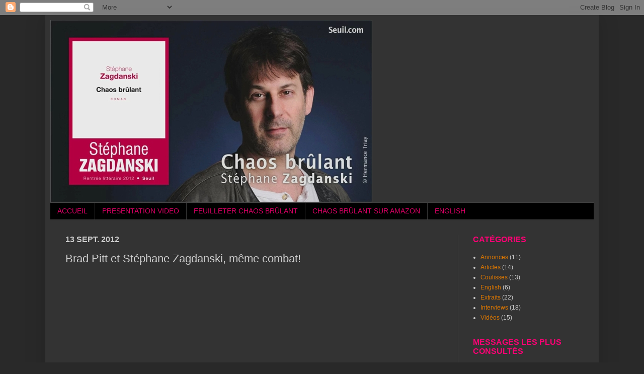

--- FILE ---
content_type: text/html; charset=UTF-8
request_url: http://chaosbrulant.blogspot.com/2012/09/brad-pitt-et-stephane-zagdanski-meme.html
body_size: 13437
content:
<!DOCTYPE html>
<html class='v2' dir='ltr' xmlns='http://www.w3.org/1999/xhtml' xmlns:b='http://www.google.com/2005/gml/b' xmlns:data='http://www.google.com/2005/gml/data' xmlns:expr='http://www.google.com/2005/gml/expr'>
<head>
<link href='https://www.blogger.com/static/v1/widgets/335934321-css_bundle_v2.css' rel='stylesheet' type='text/css'/>
<meta content='IE=EmulateIE7' http-equiv='X-UA-Compatible'/>
<meta content='width=1100' name='viewport'/>
<meta content='text/html; charset=UTF-8' http-equiv='Content-Type'/>
<meta content='blogger' name='generator'/>
<link href='http://chaosbrulant.blogspot.com/favicon.ico' rel='icon' type='image/x-icon'/>
<link href='http://chaosbrulant.blogspot.com/2012/09/brad-pitt-et-stephane-zagdanski-meme.html' rel='canonical'/>
<link rel="alternate" type="application/atom+xml" title="Chaos brûlant - Atom" href="http://chaosbrulant.blogspot.com/feeds/posts/default" />
<link rel="alternate" type="application/rss+xml" title="Chaos brûlant - RSS" href="http://chaosbrulant.blogspot.com/feeds/posts/default?alt=rss" />
<link rel="service.post" type="application/atom+xml" title="Chaos brûlant - Atom" href="https://www.blogger.com/feeds/74452706955098354/posts/default" />

<link rel="alternate" type="application/atom+xml" title="Chaos brûlant - Atom" href="http://chaosbrulant.blogspot.com/feeds/880198062042307654/comments/default" />
<!--Can't find substitution for tag [blog.ieCssRetrofitLinks]-->
<link href='https://i.ytimg.com/vi/p5vIUdgabRc/hqdefault.jpg' rel='image_src'/>
<meta content='http://chaosbrulant.blogspot.com/2012/09/brad-pitt-et-stephane-zagdanski-meme.html' property='og:url'/>
<meta content='Brad Pitt et Stéphane Zagdanski, même combat!' property='og:title'/>
<meta content='     Source' property='og:description'/>
<meta content='https://lh3.googleusercontent.com/blogger_img_proxy/AEn0k_vZY1WrJRpMN8wYfrn9HWJ6q_Ux1cjjDypBZ4NNJ1HPzFKISIE29bAnCDtHUxm-r4NOPSoapHMCOT-XlMsTaws0079xdIAThNDDFy-lQP4gYbJ4=w1200-h630-n-k-no-nu' property='og:image'/>
<title>Chaos brûlant: Brad Pitt et Stéphane Zagdanski, même combat!</title>
<style id='page-skin-1' type='text/css'><!--
/*
-----------------------------------------------
Blogger Template Style
Name:     Simple
Designer: Josh Peterson
URL:      www.noaesthetic.com
----------------------------------------------- */
/* Variable definitions
====================
<Variable name="keycolor" description="Main Color" type="color" default="#66bbdd"/>
<Group description="Page Text" selector="body">
<Variable name="body.font" description="Font" type="font"
default="normal normal 12px Arial, Tahoma, Helvetica, FreeSans, sans-serif"/>
<Variable name="body.text.color" description="Text Color" type="color" default="#222222"/>
</Group>
<Group description="Backgrounds" selector=".body-fauxcolumns-outer">
<Variable name="body.background.color" description="Outer Background" type="color" default="#66bbdd"/>
<Variable name="content.background.color" description="Main Background" type="color" default="#ffffff"/>
<Variable name="header.background.color" description="Header Background" type="color" default="transparent"/>
</Group>
<Group description="Links" selector=".main-outer">
<Variable name="link.color" description="Link Color" type="color" default="#2288bb"/>
<Variable name="link.visited.color" description="Visited Color" type="color" default="#888888"/>
<Variable name="link.hover.color" description="Hover Color" type="color" default="#33aaff"/>
</Group>
<Group description="Blog Title" selector=".header h1">
<Variable name="header.font" description="Font" type="font"
default="normal normal 60px Arial, Tahoma, Helvetica, FreeSans, sans-serif"/>
<Variable name="header.text.color" description="Title Color" type="color" default="#3399bb" />
</Group>
<Group description="Blog Description" selector=".header .description">
<Variable name="description.text.color" description="Description Color" type="color"
default="#777777" />
</Group>
<Group description="Tabs Text" selector=".tabs-inner .widget li a">
<Variable name="tabs.font" description="Font" type="font"
default="normal normal 14px Arial, Tahoma, Helvetica, FreeSans, sans-serif"/>
<Variable name="tabs.text.color" description="Text Color" type="color" default="#999999"/>
<Variable name="tabs.selected.text.color" description="Selected Color" type="color" default="#000000"/>
</Group>
<Group description="Tabs Background" selector=".tabs-outer .PageList">
<Variable name="tabs.background.color" description="Background Color" type="color" default="#f5f5f5"/>
<Variable name="tabs.selected.background.color" description="Selected Color" type="color" default="#eeeeee"/>
</Group>
<Group description="Post Title" selector="h3.post-title, .comments h4">
<Variable name="post.title.font" description="Font" type="font"
default="normal normal 22px Arial, Tahoma, Helvetica, FreeSans, sans-serif"/>
</Group>
<Group description="Date Header" selector=".date-header">
<Variable name="date.header.color" description="Text Color" type="color"
default="#cccccc"/>
<Variable name="date.header.background.color" description="Background Color" type="color"
default="transparent"/>
</Group>
<Group description="Post Footer" selector=".post-footer">
<Variable name="post.footer.text.color" description="Text Color" type="color" default="#666666"/>
<Variable name="post.footer.background.color" description="Background Color" type="color"
default="#f9f9f9"/>
<Variable name="post.footer.border.color" description="Shadow Color" type="color" default="#eeeeee"/>
</Group>
<Group description="Gadgets" selector="h2">
<Variable name="widget.title.font" description="Title Font" type="font"
default="normal bold 11px Arial, Tahoma, Helvetica, FreeSans, sans-serif"/>
<Variable name="widget.title.text.color" description="Title Color" type="color" default="#000000"/>
<Variable name="widget.alternate.text.color" description="Alternate Color" type="color" default="#999999"/>
</Group>
<Group description="Images" selector=".main-inner">
<Variable name="image.background.color" description="Background Color" type="color" default="#ffffff"/>
<Variable name="image.border.color" description="Border Color" type="color" default="#eeeeee"/>
<Variable name="image.text.color" description="Caption Text Color" type="color" default="#cccccc"/>
</Group>
<Group description="Accents" selector=".content-inner">
<Variable name="body.rule.color" description="Separator Line Color" type="color" default="#eeeeee"/>
<Variable name="tabs.border.color" description="Tabs Border Color" type="color" default="#404040"/>
</Group>
<Variable name="body.background" description="Body Background" type="background"
color="#292929" default="$(color) none repeat scroll top left"/>
<Variable name="body.background.override" description="Body Background Override" type="string" default=""/>
<Variable name="body.background.gradient.cap" description="Body Gradient Cap" type="url"
default="url(//www.blogblog.com/1kt/simple/gradients_light.png)"/>
<Variable name="body.background.gradient.tile" description="Body Gradient Tile" type="url"
default="url(//www.blogblog.com/1kt/simple/body_gradient_tile_light.png)"/>
<Variable name="content.background.color.selector" description="Content Background Color Selector" type="string" default=".content-inner"/>
<Variable name="content.padding" description="Content Padding" type="length" default="10px"/>
<Variable name="content.padding.horizontal" description="Content Horizontal Padding" type="length" default="10px"/>
<Variable name="content.shadow.spread" description="Content Shadow Spread" type="length" default="40px"/>
<Variable name="content.shadow.spread.webkit" description="Content Shadow Spread (WebKit)" type="length" default="5px"/>
<Variable name="content.shadow.spread.ie" description="Content Shadow Spread (IE)" type="length" default="10px"/>
<Variable name="main.border.width" description="Main Border Width" type="length" default="0"/>
<Variable name="header.background.gradient" description="Header Gradient" type="url" default="none"/>
<Variable name="header.shadow.offset.left" description="Header Shadow Offset Left" type="length" default="-1px"/>
<Variable name="header.shadow.offset.top" description="Header Shadow Offset Top" type="length" default="-1px"/>
<Variable name="header.shadow.spread" description="Header Shadow Spread" type="length" default="1px"/>
<Variable name="header.padding" description="Header Padding" type="length" default="30px"/>
<Variable name="header.border.size" description="Header Border Size" type="length" default="1px"/>
<Variable name="header.bottom.border.size" description="Header Bottom Border Size" type="length" default="1px"/>
<Variable name="header.border.horizontalsize" description="Header Horizontal Border Size" type="length" default="0"/>
<Variable name="description.text.size" description="Description Text Size" type="string" default="140%"/>
<Variable name="tabs.margin.top" description="Tabs Margin Top" type="length" default="0" />
<Variable name="tabs.margin.side" description="Tabs Side Margin" type="length" default="30px" />
<Variable name="tabs.background.gradient" description="Tabs Background Gradient" type="url"
default="url(//www.blogblog.com/1kt/simple/gradients_light.png)"/>
<Variable name="tabs.border.width" description="Tabs Border Width" type="length" default="1px"/>
<Variable name="tabs.bevel.border.width" description="Tabs Bevel Border Width" type="length" default="1px"/>
<Variable name="date.header.padding" description="Date Header Padding" type="string" default="inherit"/>
<Variable name="date.header.letterspacing" description="Date Header Letter Spacing" type="string" default="inherit"/>
<Variable name="date.header.margin" description="Date Header Margin" type="string" default="inherit"/>
<Variable name="post.margin.bottom" description="Post Bottom Margin" type="length" default="25px"/>
<Variable name="image.border.small.size" description="Image Border Small Size" type="length" default="2px"/>
<Variable name="image.border.large.size" description="Image Border Large Size" type="length" default="5px"/>
<Variable name="page.width.selector" description="Page Width Selector" type="string" default=".region-inner"/>
<Variable name="page.width" description="Page Width" type="string" default="auto"/>
<Variable name="main.section.margin" description="Main Section Margin" type="length" default="15px"/>
<Variable name="main.padding" description="Main Padding" type="length" default="15px"/>
<Variable name="main.padding.top" description="Main Padding Top" type="length" default="30px"/>
<Variable name="main.padding.bottom" description="Main Padding Bottom" type="length" default="30px"/>
<Variable name="paging.background"
color="#333333"
description="Background of blog paging area" type="background"
default="transparent none no-repeat scroll top center"/>
<Variable name="footer.bevel" description="Bevel border length of footer" type="length" default="0"/>
<Variable name="mobile.background.overlay" description="Mobile Background Overlay" type="string"
default="transparent none repeat scroll top left"/>
<Variable name="mobile.background.size" description="Mobile Background Size" type="string" default="auto"/>
<Variable name="mobile.button.color" description="Mobile Button Color" type="color" default="#ffffff" />
<Variable name="startSide" description="Side where text starts in blog language" type="automatic" default="left"/>
<Variable name="endSide" description="Side where text ends in blog language" type="automatic" default="right"/>
*/
/* Content
----------------------------------------------- */
body {
font: normal normal 12px Arial, Tahoma, Helvetica, FreeSans, sans-serif;
color: #cccccc;
background: #292929 none repeat scroll top left;
padding: 0 40px 40px 40px;
}
html body .region-inner {
min-width: 0;
max-width: 100%;
width: auto;
}
a:link {
text-decoration:none;
color: #dd7700;
}
a:visited {
text-decoration:none;
color: #cc6600;
}
a:hover {
text-decoration:underline;
color: #cc6600;
}
.body-fauxcolumn-outer .fauxcolumn-inner {
background: transparent none repeat scroll top left;
_background-image: none;
}
.body-fauxcolumn-outer .cap-top {
position: absolute;
z-index: 1;
height: 400px;
width: 100%;
background: #292929 none repeat scroll top left;
}
.body-fauxcolumn-outer .cap-top .cap-left {
width: 100%;
background: transparent none repeat-x scroll top left;
_background-image: none;
}
.content-outer {
-moz-box-shadow: 0 0 40px rgba(0, 0, 0, .15);
-webkit-box-shadow: 0 0 5px rgba(0, 0, 0, .15);
-goog-ms-box-shadow: 0 0 10px #333333;
box-shadow: 0 0 40px rgba(0, 0, 0, .15);
margin-bottom: 1px;
}
.content-inner {
padding: 10px 10px;
}
.content-inner {
background-color: #333333;
}
/* Header
----------------------------------------------- */
.header-outer {
background: transparent none repeat-x scroll 0 -400px;
_background-image: none;
}
.Header h1 {
font: normal normal 60px Arial, Tahoma, Helvetica, FreeSans, sans-serif;
color: #ffffff;
text-shadow: -1px -1px 1px rgba(0, 0, 0, .2);
}
.Header h1 a {
color: #ffffff;
}
.Header .description {
font-size: 140%;
color: #aaaaaa;
}
.header-inner .Header .titlewrapper {
padding: 22px 30px;
}
.header-inner .Header .descriptionwrapper {
padding: 0 30px;
}
/* Tabs
----------------------------------------------- */
.tabs-inner .section:first-child {
border-top: 1px solid #404040;
}
.tabs-inner .section:first-child ul {
margin-top: -1px;
border-top: 1px solid #404040;
border-left: 0 solid #404040;
border-right: 0 solid #404040;
}
.tabs-inner .widget ul {
background: #000000 none repeat-x scroll 0 -800px;
_background-image: none;
border-bottom: 1px solid #404040;
margin-top: 0;
margin-left: -30px;
margin-right: -30px;
}
.tabs-inner .widget li a {
display: inline-block;
padding: .6em 1em;
font: normal normal 14px Arial, Tahoma, Helvetica, FreeSans, sans-serif;
color: #dd0066;
border-left: 1px solid #333333;
border-right: 0 solid #404040;
}
.tabs-inner .widget li:first-child a {
border-left: none;
}
.tabs-inner .widget li.selected a, .tabs-inner .widget li a:hover {
color: #ffffff;
background-color: #888888;
text-decoration: none;
}
/* Columns
----------------------------------------------- */
.main-outer {
border-top: 0 solid #404040;
}
.fauxcolumn-left-outer .fauxcolumn-inner {
border-right: 1px solid #404040;
}
.fauxcolumn-right-outer .fauxcolumn-inner {
border-left: 1px solid #404040;
}
/* Headings
----------------------------------------------- */
h2 {
margin: 0 0 1em 0;
font: normal bold 16px Arial, Tahoma, Helvetica, FreeSans, sans-serif;
color: #ff0075;
text-transform: uppercase;
}
/* Widgets
----------------------------------------------- */
.widget .zippy {
color: #999999;
text-shadow: 2px 2px 1px rgba(0, 0, 0, .1);
}
.widget .popular-posts ul {
list-style: none;
}
/* Posts
----------------------------------------------- */
.date-header span {
background-color: transparent;
color: #cccccc;
padding: inherit;
letter-spacing: inherit;
margin: inherit;
}
.main-inner {
padding-top: 30px;
padding-bottom: 30px;
}
.main-inner .column-center-inner {
padding: 0 15px;
}
.main-inner .column-center-inner .section {
margin: 0 15px;
}
.post {
margin: 0 0 25px 0;
}
h3.post-title, .comments h4 {
font: normal normal 22px Arial, Tahoma, Helvetica, FreeSans, sans-serif;
margin: .75em 0 0;
}
.post-body {
font-size: 110%;
line-height: 1.4;
position: relative;
}
.post-body img, .post-body .tr-caption-container, .Profile img, .Image img,
.BlogList .item-thumbnail img {
padding: 0;
background: #111111;
border: 1px solid #111111;
-moz-box-shadow: 1px 1px 5px rgba(0, 0, 0, .1);
-webkit-box-shadow: 1px 1px 5px rgba(0, 0, 0, .1);
box-shadow: 1px 1px 5px rgba(0, 0, 0, .1);
}
.post-body img, .post-body .tr-caption-container {
padding: 1px;
}
.post-body .tr-caption-container {
color: #cccccc;
}
.post-body .tr-caption-container img {
padding: 0;
background: transparent;
border: none;
-moz-box-shadow: 0 0 0 rgba(0, 0, 0, .1);
-webkit-box-shadow: 0 0 0 rgba(0, 0, 0, .1);
box-shadow: 0 0 0 rgba(0, 0, 0, .1);
}
.post-header {
margin: 0 0 1.5em;
line-height: 1.6;
font-size: 90%;
}
.post-footer {
margin: 20px -2px 0;
padding: 5px 10px;
color: #888888;
background-color: #303030;
border-bottom: 1px solid #444444;
line-height: 1.6;
font-size: 90%;
}
#comments .comment-author {
padding-top: 1.5em;
border-top: 1px solid #404040;
background-position: 0 1.5em;
}
#comments .comment-author:first-child {
padding-top: 0;
border-top: none;
}
.avatar-image-container {
margin: .2em 0 0;
}
#comments .avatar-image-container img {
border: 1px solid #111111;
}
/* Comments
----------------------------------------------- */
.comments .comments-content .icon.blog-author {
background-repeat: no-repeat;
background-image: url([data-uri]);
}
.comments .comments-content .loadmore a {
border-top: 1px solid #999999;
border-bottom: 1px solid #999999;
}
.comments .comment-thread.inline-thread {
background-color: #303030;
}
.comments .continue {
border-top: 2px solid #999999;
}
/* Accents
---------------------------------------------- */
.section-columns td.columns-cell {
border-left: 1px solid #404040;
}
.blog-pager {
background: transparent none no-repeat scroll top center;
}
.blog-pager-older-link, .home-link,
.blog-pager-newer-link {
background-color: #333333;
padding: 5px;
}
.footer-outer {
border-top: 0 dashed #bbbbbb;
}
/* Mobile
----------------------------------------------- */
body.mobile  {
background-size: auto;
}
.mobile .body-fauxcolumn-outer {
background: transparent none repeat scroll top left;
}
.mobile .body-fauxcolumn-outer .cap-top {
background-size: 100% auto;
}
.mobile .content-outer {
-webkit-box-shadow: 0 0 3px rgba(0, 0, 0, .15);
box-shadow: 0 0 3px rgba(0, 0, 0, .15);
padding: 0 40px;
}
body.mobile .AdSense {
margin: 0 -40px;
}
.mobile .tabs-inner .widget ul {
margin-left: 0;
margin-right: 0;
}
.mobile .post {
margin: 0;
}
.mobile .main-inner .column-center-inner .section {
margin: 0;
}
.mobile .date-header span {
padding: 0.1em 10px;
margin: 0 -10px;
}
.mobile h3.post-title {
margin: 0;
}
.mobile .blog-pager {
background: transparent none no-repeat scroll top center;
}
.mobile .footer-outer {
border-top: none;
}
.mobile .main-inner, .mobile .footer-inner {
background-color: #333333;
}
.mobile-index-contents {
color: #cccccc;
}
.mobile-link-button {
background-color: #dd7700;
}
.mobile-link-button a:link, .mobile-link-button a:visited {
color: #ffffff;
}
.mobile .tabs-inner .section:first-child {
border-top: none;
}
.mobile .tabs-inner .PageList .widget-content {
background-color: #888888;
color: #ffffff;
border-top: 1px solid #404040;
border-bottom: 1px solid #404040;
}
.mobile .tabs-inner .PageList .widget-content .pagelist-arrow {
border-left: 1px solid #404040;
}

--></style>
<style id='template-skin-1' type='text/css'><!--
body {
min-width: 1100px;
}
.content-outer, .content-fauxcolumn-outer, .region-inner {
min-width: 1100px;
max-width: 1100px;
_width: 1100px;
}
.main-inner .columns {
padding-left: 0;
padding-right: 270px;
}
.main-inner .fauxcolumn-center-outer {
left: 0;
right: 270px;
/* IE6 does not respect left and right together */
_width: expression(this.parentNode.offsetWidth -
parseInt("0") -
parseInt("270px") + 'px');
}
.main-inner .fauxcolumn-left-outer {
width: 0;
}
.main-inner .fauxcolumn-right-outer {
width: 270px;
}
.main-inner .column-left-outer {
width: 0;
right: 100%;
margin-left: -0;
}
.main-inner .column-right-outer {
width: 270px;
margin-right: -270px;
}
#layout {
min-width: 0;
}
#layout .content-outer {
min-width: 0;
width: 800px;
}
#layout .region-inner {
min-width: 0;
width: auto;
}
--></style>
<link href='https://www.blogger.com/dyn-css/authorization.css?targetBlogID=74452706955098354&amp;zx=249829ff-a230-46d5-8fcb-eaa116cbc55f' media='none' onload='if(media!=&#39;all&#39;)media=&#39;all&#39;' rel='stylesheet'/><noscript><link href='https://www.blogger.com/dyn-css/authorization.css?targetBlogID=74452706955098354&amp;zx=249829ff-a230-46d5-8fcb-eaa116cbc55f' rel='stylesheet'/></noscript>
<meta name='google-adsense-platform-account' content='ca-host-pub-1556223355139109'/>
<meta name='google-adsense-platform-domain' content='blogspot.com'/>

</head>
<body class='loading'>
<div class='navbar section' id='navbar'><div class='widget Navbar' data-version='1' id='Navbar1'><script type="text/javascript">
    function setAttributeOnload(object, attribute, val) {
      if(window.addEventListener) {
        window.addEventListener('load',
          function(){ object[attribute] = val; }, false);
      } else {
        window.attachEvent('onload', function(){ object[attribute] = val; });
      }
    }
  </script>
<div id="navbar-iframe-container"></div>
<script type="text/javascript" src="https://apis.google.com/js/platform.js"></script>
<script type="text/javascript">
      gapi.load("gapi.iframes:gapi.iframes.style.bubble", function() {
        if (gapi.iframes && gapi.iframes.getContext) {
          gapi.iframes.getContext().openChild({
              url: 'https://www.blogger.com/navbar/74452706955098354?po\x3d880198062042307654\x26origin\x3dhttp://chaosbrulant.blogspot.com',
              where: document.getElementById("navbar-iframe-container"),
              id: "navbar-iframe"
          });
        }
      });
    </script><script type="text/javascript">
(function() {
var script = document.createElement('script');
script.type = 'text/javascript';
script.src = '//pagead2.googlesyndication.com/pagead/js/google_top_exp.js';
var head = document.getElementsByTagName('head')[0];
if (head) {
head.appendChild(script);
}})();
</script>
</div></div>
<div class='body-fauxcolumns'>
<div class='fauxcolumn-outer body-fauxcolumn-outer'>
<div class='cap-top'>
<div class='cap-left'></div>
<div class='cap-right'></div>
</div>
<div class='fauxborder-left'>
<div class='fauxborder-right'></div>
<div class='fauxcolumn-inner'>
</div>
</div>
<div class='cap-bottom'>
<div class='cap-left'></div>
<div class='cap-right'></div>
</div>
</div>
</div>
<div class='content'>
<div class='content-fauxcolumns'>
<div class='fauxcolumn-outer content-fauxcolumn-outer'>
<div class='cap-top'>
<div class='cap-left'></div>
<div class='cap-right'></div>
</div>
<div class='fauxborder-left'>
<div class='fauxborder-right'></div>
<div class='fauxcolumn-inner'>
</div>
</div>
<div class='cap-bottom'>
<div class='cap-left'></div>
<div class='cap-right'></div>
</div>
</div>
</div>
<div class='content-outer'>
<div class='content-cap-top cap-top'>
<div class='cap-left'></div>
<div class='cap-right'></div>
</div>
<div class='fauxborder-left content-fauxborder-left'>
<div class='fauxborder-right content-fauxborder-right'></div>
<div class='content-inner'>
<header>
<div class='header-outer'>
<div class='header-cap-top cap-top'>
<div class='cap-left'></div>
<div class='cap-right'></div>
</div>
<div class='fauxborder-left header-fauxborder-left'>
<div class='fauxborder-right header-fauxborder-right'></div>
<div class='region-inner header-inner'>
<div class='header section' id='header'><div class='widget Header' data-version='1' id='Header1'>
<div id='header-inner'>
<a href='http://chaosbrulant.blogspot.com/' style='display: block'>
<img alt='Chaos brûlant' height='362px; ' id='Header1_headerimg' src='https://blogger.googleusercontent.com/img/b/R29vZ2xl/AVvXsEhPS_Kpko3V20KJioYx3fI2yJS5GHPvecVLcatIzwoiqxnuY9edtL0kuLHU6RAFQInJrKqkKtSBA4NkBuFBkKkYP1xXWjQaoqWIl1a8AA41iMZBCF8Bn0dAFxW4Ma2DvCvMgo8EZ214Ipb6/s1600/chaosbrulantsz.jpg' style='display: block' width='640px; '/>
</a>
</div>
</div></div>
</div>
</div>
<div class='header-cap-bottom cap-bottom'>
<div class='cap-left'></div>
<div class='cap-right'></div>
</div>
</div>
</header>
<div class='tabs-outer'>
<div class='tabs-cap-top cap-top'>
<div class='cap-left'></div>
<div class='cap-right'></div>
</div>
<div class='fauxborder-left tabs-fauxborder-left'>
<div class='fauxborder-right tabs-fauxborder-right'></div>
<div class='region-inner tabs-inner'>
<div class='tabs section' id='crosscol'><div class='widget PageList' data-version='1' id='PageList1'>
<h2>Pages</h2>
<div class='widget-content'>
<ul>
<li>
<a href='http://chaosbrulant.blogspot.com/'>ACCUEIL</a>
</li>
<li>
<a href='http://www.dailymotion.com/video/xr92v3_chaos-brulant-stephane-zagdanski_creation'>PRESENTATION VIDEO</a>
</li>
<li>
<a href='http://vitrine.edenlivres.fr/p/21998?mid=87'>FEUILLETER CHAOS BRÛLANT</a>
</li>
<li>
<a href='http://www.amazon.fr/dp/2021091538'>CHAOS BRÛLANT SUR AMAZON</a>
</li>
<li>
<a href='http://chaosbrulant.blogspot.fr/search/label/English'>ENGLISH</a>
</li>
</ul>
<div class='clear'></div>
</div>
</div></div>
<div class='tabs no-items section' id='crosscol-overflow'></div>
</div>
</div>
<div class='tabs-cap-bottom cap-bottom'>
<div class='cap-left'></div>
<div class='cap-right'></div>
</div>
</div>
<div class='main-outer'>
<div class='main-cap-top cap-top'>
<div class='cap-left'></div>
<div class='cap-right'></div>
</div>
<div class='fauxborder-left main-fauxborder-left'>
<div class='fauxborder-right main-fauxborder-right'></div>
<div class='region-inner main-inner'>
<div class='columns fauxcolumns'>
<div class='fauxcolumn-outer fauxcolumn-center-outer'>
<div class='cap-top'>
<div class='cap-left'></div>
<div class='cap-right'></div>
</div>
<div class='fauxborder-left'>
<div class='fauxborder-right'></div>
<div class='fauxcolumn-inner'>
</div>
</div>
<div class='cap-bottom'>
<div class='cap-left'></div>
<div class='cap-right'></div>
</div>
</div>
<div class='fauxcolumn-outer fauxcolumn-left-outer'>
<div class='cap-top'>
<div class='cap-left'></div>
<div class='cap-right'></div>
</div>
<div class='fauxborder-left'>
<div class='fauxborder-right'></div>
<div class='fauxcolumn-inner'>
</div>
</div>
<div class='cap-bottom'>
<div class='cap-left'></div>
<div class='cap-right'></div>
</div>
</div>
<div class='fauxcolumn-outer fauxcolumn-right-outer'>
<div class='cap-top'>
<div class='cap-left'></div>
<div class='cap-right'></div>
</div>
<div class='fauxborder-left'>
<div class='fauxborder-right'></div>
<div class='fauxcolumn-inner'>
</div>
</div>
<div class='cap-bottom'>
<div class='cap-left'></div>
<div class='cap-right'></div>
</div>
</div>
<!-- corrects IE6 width calculation -->
<div class='columns-inner'>
<div class='column-center-outer'>
<div class='column-center-inner'>
<div class='main section' id='main'><div class='widget Blog' data-version='1' id='Blog1'>
<div class='blog-posts hfeed'>

          <div class="date-outer">
        
<h2 class='date-header'><span>13 sept. 2012</span></h2>

          <div class="date-posts">
        
<div class='post-outer'>
<div class='post hentry' itemscope='itemscope' itemtype='http://schema.org/BlogPosting'>
<a name='880198062042307654'></a>
<h3 class='post-title entry-title' itemprop='name'>
Brad Pitt et Stéphane Zagdanski, même combat!
</h3>
<div class='post-header'>
<div class='post-header-line-1'></div>
</div>
<div class='post-body entry-content' id='post-body-880198062042307654' itemprop='description articleBody'>
<iframe allowfullscreen="allowfullscreen" frameborder="0" height="480" src="http://www.youtube.com/embed/p5vIUdgabRc?rel=0" width="640"><span id="goog_1242735570"></span><a href="/"></a><span id="goog_1242735571"></span></iframe><br />
<div class="separator" style="clear: both; text-align: center;">
<br /></div>
<br />
<a href="http://www.vulture.com/2012/09/brad-pitt-to-produce-ibm-and-the-holocaust.html"> Source</a>
<div style='clear: both;'></div>
</div>
<div class='post-footer'>
<div class='post-footer-line post-footer-line-1'><span class='post-icons'>
<span class='item-action'>
<a href='https://www.blogger.com/email-post/74452706955098354/880198062042307654' title='Envoyer l&#39;article par e-mail'>
<img alt='' class='icon-action' height='13' src='http://img1.blogblog.com/img/icon18_email.gif' width='18'/>
</a>
</span>
<span class='item-control blog-admin pid-100086214'>
<a href='https://www.blogger.com/post-edit.g?blogID=74452706955098354&postID=880198062042307654&from=pencil' title='Modifier l&#39;article'>
<img alt='' class='icon-action' height='18' src='https://resources.blogblog.com/img/icon18_edit_allbkg.gif' width='18'/>
</a>
</span>
</span>
<div class='post-share-buttons goog-inline-block'>
<a class='goog-inline-block share-button sb-email' href='https://www.blogger.com/share-post.g?blogID=74452706955098354&postID=880198062042307654&target=email' target='_blank' title='Envoyer par e-mail'><span class='share-button-link-text'>Envoyer par e-mail</span></a><a class='goog-inline-block share-button sb-blog' href='https://www.blogger.com/share-post.g?blogID=74452706955098354&postID=880198062042307654&target=blog' onclick='window.open(this.href, "_blank", "height=270,width=475"); return false;' target='_blank' title='BlogThis!'><span class='share-button-link-text'>BlogThis!</span></a><a class='goog-inline-block share-button sb-twitter' href='https://www.blogger.com/share-post.g?blogID=74452706955098354&postID=880198062042307654&target=twitter' target='_blank' title='Partager sur X'><span class='share-button-link-text'>Partager sur X</span></a><a class='goog-inline-block share-button sb-facebook' href='https://www.blogger.com/share-post.g?blogID=74452706955098354&postID=880198062042307654&target=facebook' onclick='window.open(this.href, "_blank", "height=430,width=640"); return false;' target='_blank' title='Partager sur Facebook'><span class='share-button-link-text'>Partager sur Facebook</span></a><a class='goog-inline-block share-button sb-pinterest' href='https://www.blogger.com/share-post.g?blogID=74452706955098354&postID=880198062042307654&target=pinterest' target='_blank' title='Partager sur Pinterest'><span class='share-button-link-text'>Partager sur Pinterest</span></a>
</div>
</div>
<div class='post-footer-line post-footer-line-2'></div>
<div class='post-footer-line post-footer-line-3'></div>
</div>
</div>
<div class='comments' id='comments'>
<a name='comments'></a>
</div>
</div>

        </div></div>
      
</div>
<div class='blog-pager' id='blog-pager'>
<span id='blog-pager-newer-link'>
<a class='blog-pager-newer-link' href='http://chaosbrulant.blogspot.com/2012/09/philippe-sollers-et-stephane-zagdanski.html' id='Blog1_blog-pager-newer-link' title='Article plus récent'>Article plus récent</a>
</span>
<span id='blog-pager-older-link'>
<a class='blog-pager-older-link' href='http://chaosbrulant.blogspot.com/2012/09/lincontestable-huuuu-huuuu-huuu-huuu.html' id='Blog1_blog-pager-older-link' title='Article plus ancien'>Article plus ancien</a>
</span>
<a class='home-link' href='http://chaosbrulant.blogspot.com/'>Accueil</a>
</div>
<div class='clear'></div>
<div class='post-feeds'>
</div>
</div></div>
</div>
</div>
<div class='column-left-outer'>
<div class='column-left-inner'>
<aside>
</aside>
</div>
</div>
<div class='column-right-outer'>
<div class='column-right-inner'>
<aside>
<div class='sidebar section' id='sidebar-right-1'><div class='widget Label' data-version='1' id='Label1'>
<h2>Catégories</h2>
<div class='widget-content list-label-widget-content'>
<ul>
<li>
<a dir='ltr' href='http://chaosbrulant.blogspot.com/search/label/Annonces'>Annonces</a>
<span dir='ltr'>(11)</span>
</li>
<li>
<a dir='ltr' href='http://chaosbrulant.blogspot.com/search/label/Articles'>Articles</a>
<span dir='ltr'>(14)</span>
</li>
<li>
<a dir='ltr' href='http://chaosbrulant.blogspot.com/search/label/Coulisses'>Coulisses</a>
<span dir='ltr'>(13)</span>
</li>
<li>
<a dir='ltr' href='http://chaosbrulant.blogspot.com/search/label/English'>English</a>
<span dir='ltr'>(6)</span>
</li>
<li>
<a dir='ltr' href='http://chaosbrulant.blogspot.com/search/label/Extraits'>Extraits</a>
<span dir='ltr'>(22)</span>
</li>
<li>
<a dir='ltr' href='http://chaosbrulant.blogspot.com/search/label/Interviews'>Interviews</a>
<span dir='ltr'>(18)</span>
</li>
<li>
<a dir='ltr' href='http://chaosbrulant.blogspot.com/search/label/Vid%C3%A9os'>Vidéos</a>
<span dir='ltr'>(15)</span>
</li>
</ul>
<div class='clear'></div>
</div>
</div><div class='widget PopularPosts' data-version='1' id='PopularPosts1'>
<h2>Messages les plus consultés</h2>
<div class='widget-content popular-posts'>
<ul>
<li>
<div class='item-content'>
<div class='item-thumbnail'>
<a href='http://chaosbrulant.blogspot.com/2012/10/proust-et-chaos-brulant.html' target='_blank'>
<img alt='' border='0' src='https://lh3.googleusercontent.com/blogger_img_proxy/AEn0k_u6zC4wFRfP-3XiHuFR3Ixj3LrCXZIWDCIWqpwOGk719cp44zqHKVHL4rjQWO-dnCRk1rr-Sf_3z2yE9WBxE_VZLfjQ2NbwDV-JRycuQqRt1T9RyA=w72-h72-n-k-no-nu'/>
</a>
</div>
<div class='item-title'><a href='http://chaosbrulant.blogspot.com/2012/10/proust-et-chaos-brulant.html'>Proust et Chaos brûlant, par Yann Moix</a></div>
<div class='item-snippet'>
</div>
</div>
<div style='clear: both;'></div>
</li>
<li>
<div class='item-content'>
<div class='item-thumbnail'>
<a href='http://chaosbrulant.blogspot.com/2012/10/chaos-brulant-porto-par-laurent-boulair.html' target='_blank'>
<img alt='' border='0' src='https://blogger.googleusercontent.com/img/b/R29vZ2xl/AVvXsEhvNId_mNMwZ9na-otcIZ5t34MGT80_c-hUgIM2K8D_AKEHcEBKFEurj0JBIoxCkX6E1CeTvPbtMklGPi6SDTGol88me3ZZiUvUFD1G_w62Qd2f9Z1Mp2tKHR83ZKu86ZaT2AMePhS8BJjp/w72-h72-p-k-no-nu/Chaos+br%C3%BBlant+%C3%A0+Porto+2.JPG'/>
</a>
</div>
<div class='item-title'><a href='http://chaosbrulant.blogspot.com/2012/10/chaos-brulant-porto-par-laurent-boulair.html'>Chaos brûlant à Porto, par Laurent Boulair</a></div>
<div class='item-snippet'>    Cher Stéphane Zagdanski De Tokyo à Porto, Chaos brûlant poursuit sa route à travers cette planète malade. La  première photo a été prise...</div>
</div>
<div style='clear: both;'></div>
</li>
<li>
<div class='item-content'>
<div class='item-thumbnail'>
<a href='http://chaosbrulant.blogspot.com/2013/02/total-vagina.html' target='_blank'>
<img alt='' border='0' src='https://blogger.googleusercontent.com/img/b/R29vZ2xl/AVvXsEgJSdFwLNJLG3CRm6xCo5HDyL5NB1106tzsAbh-zJiRna3PSSW9WBkV22SXbmYa8HvhilnQcuDnbkkSylfUAp1JxvzjDOYYB3ZLBtbmSNf2bfA61hqdliwJSz2I5Z9LpdNIfM6ZiTelrzSy/w72-h72-p-k-no-nu/Vieux+poste+de+t%C3%A9l%C3%A9vision+ge_portacolor2.jpg'/>
</a>
</div>
<div class='item-title'><a href='http://chaosbrulant.blogspot.com/2013/02/total-vagina.html'>Total Vagina</a></div>
<div class='item-snippet'>         &quot;Goneril regarde sa télévision, surnommée &#171;Total Vagina&#187; (TV). Il serait plus juste de dire que Goneril a phagocyté &#171;Total Vag...</div>
</div>
<div style='clear: both;'></div>
</li>
<li>
<div class='item-content'>
<div class='item-thumbnail'>
<a href='http://chaosbrulant.blogspot.com/2012/09/le-seisme-dsk-interview-par-david.html' target='_blank'>
<img alt='' border='0' src='https://blogger.googleusercontent.com/img/b/R29vZ2xl/AVvXsEg6jOGBK3DAUF1YbY4qAJvH9SbbFQtbpAK3zDxTuvP4OxClZHpZGqr9DxT8NnNiKE7IKVTQHzJ21acmE91Oqkhb5hFQwsqRG3u1kr2pEd8inLRXsBR1elDW5-8aBexMqnqCHBfPdc4WMwBa/w72-h72-p-k-no-nu/Nouvel+Observateur+26+septembre+2012.jpg'/>
</a>
</div>
<div class='item-title'><a href='http://chaosbrulant.blogspot.com/2012/09/le-seisme-dsk-interview-par-david.html'>Le séisme DSK, interview par David Caviglioli pour le Nouvel Observateur</a></div>
<div class='item-snippet'>
</div>
</div>
<div style='clear: both;'></div>
</li>
<li>
<div class='item-content'>
<div class='item-thumbnail'>
<a href='http://chaosbrulant.blogspot.com/2012/10/cliche-du-no-mans-land.html' target='_blank'>
<img alt='' border='0' src='https://blogger.googleusercontent.com/img/b/R29vZ2xl/AVvXsEiqNTt4LcUzgAVsP7Z7_L2r5bzylv9bkKPEulFresBe-ht4K0EsvhmojRsnAl8NKYqT0NWcxmKAqWKtpLJjkL0-PaAtrSPf5g_2rMfQ9DIDLyC4T9RSRiUqAtr2Er2PyhDY6brJAdD-F-K-/w72-h72-p-k-no-nu/Premier+daguerr%C3%A9otype+Boulevard_du_Temple_by_Daguerre.jpg'/>
</a>
</div>
<div class='item-title'><a href='http://chaosbrulant.blogspot.com/2012/10/cliche-du-no-mans-land.html'>Cliché du no man's land</a></div>
<div class='item-snippet'>      &quot;&#8211; &#8230;Cette photo est probablement la première de l&#8217;histoire où apparaisse un être humain. À une exception près le boulevard du Tem...</div>
</div>
<div style='clear: both;'></div>
</li>
<li>
<div class='item-content'>
<div class='item-thumbnail'>
<a href='http://chaosbrulant.blogspot.com/2013/04/claire-bondy-dans-los-muestros-belgique.html' target='_blank'>
<img alt='' border='0' src='https://blogger.googleusercontent.com/img/b/R29vZ2xl/AVvXsEgnlc5vwXDuTDyvtgsixTtImZvwqpFcFSyiMwW8sjKOFsou7ZLbWcZol1MA_Aro_1wJ8OkP3VW00O7n5KgKrCx8E5pyFtF5fmjHVLdYO0sNU_a1C77_m9iA5YU_LMAHE5SlUzaKcYx2LNVP/w72-h72-p-k-no-nu/Presse-papier01.jpg'/>
</a>
</div>
<div class='item-title'><a href='http://chaosbrulant.blogspot.com/2013/04/claire-bondy-dans-los-muestros-belgique.html'>Claire Bondy dans "Los Muestros" (Belgique): "Un roman total appelé à demeurer au faîte de la littérature" </a></div>
<div class='item-snippet'>
</div>
</div>
<div style='clear: both;'></div>
</li>
<li>
<div class='item-content'>
<div class='item-thumbnail'>
<a href='http://chaosbrulant.blogspot.com/2013/07/chaos-brulant-capri.html' target='_blank'>
<img alt='' border='0' src='https://lh3.googleusercontent.com/blogger_img_proxy/AEn0k_uTHLYRQh8PgCuv6SPJjfnTd55ygqEHfFISQ5HK30QQp99w3QZ02fcSW7o43FzewSpd0Kr5_WYLe-JjIANm2w4EHbBe2vyKAJEyoQ=w72-h72-p-k-no-nu'/>
</a>
</div>
<div class='item-title'><a href='http://chaosbrulant.blogspot.com/2013/07/chaos-brulant-capri.html'>"Chaos brûlant" à Capri</a></div>
<div class='item-snippet'>   &quot;Chaos brûlant&quot; à Capri, photos de Paul Ouzan, sur un chant de gorge inuit: &quot;Katajjait &#160;mélodique&quot;.</div>
</div>
<div style='clear: both;'></div>
</li>
<li>
<div class='item-content'>
<div class='item-title'><a href='http://chaosbrulant.blogspot.com/2012/09/sommaire-de-chaos-brulant.html'>Sommaire de Chaos brûlant</a></div>
<div class='item-snippet'>     SOMMAIRE   Sac d&#8217;Os&#160;se présente   Ossature d&#8217;encre   Cordelia   L&#8217;absurde   Dos tourné   Satan s&#8217;exprime  </div>
</div>
<div style='clear: both;'></div>
</li>
<li>
<div class='item-content'>
<div class='item-thumbnail'>
<a href='http://chaosbrulant.blogspot.com/2012/12/zagdanski-ecrivain-francais-de-lannee.html' target='_blank'>
<img alt='' border='0' src='https://blogger.googleusercontent.com/img/b/R29vZ2xl/AVvXsEgtvsZxR7PHQdbAQJmq3Ay5lC_KkXVqz-yTg_XssW-l4xULEx0VkeL9E2mnqI_vJ65EMb6XXAgcz71JAh7N7wP8zZ07dLiP_QZ1w-x4txhuobdGjzCQF6ZXm_WgX3eAGABxx7fqD7RJrjgd/w72-h72-p-k-no-nu/Chaos+br%C3%BBlant+dans+Premi%C3%A8re.jpg'/>
</a>
</div>
<div class='item-title'><a href='http://chaosbrulant.blogspot.com/2012/12/zagdanski-ecrivain-francais-de-lannee.html'>Zagdanski "Ecrivain français de l'année 2012" selon le site de Première</a></div>
<div class='item-snippet'>          SOURCE</div>
</div>
<div style='clear: both;'></div>
</li>
<li>
<div class='item-content'>
<div class='item-thumbnail'>
<a href='http://chaosbrulant.blogspot.com/2012/10/le-chiffre-et-la-lettre-yann-moix-dans.html' target='_blank'>
<img alt='' border='0' src='https://blogger.googleusercontent.com/img/b/R29vZ2xl/AVvXsEiLCZrdH-GM9Kc_BLs83urFXZEmM7U9umw4yl5t7qnfKas3njc6N15ZaozhKB6tu8VhQKKAmNUZtGbNG39fHwdHM6D_q2o_4L9rWvIdEmfAlr2dcAa1HmdeXcmbX1vOF_nwgan_uaEuQTo0/w72-h72-p-k-no-nu/Moix+Figaro+11+octobre+2012.jpg'/>
</a>
</div>
<div class='item-title'><a href='http://chaosbrulant.blogspot.com/2012/10/le-chiffre-et-la-lettre-yann-moix-dans.html'>Le chiffre et la lettre, Yann Moix dans Le Figaro</a></div>
<div class='item-snippet'>
</div>
</div>
<div style='clear: both;'></div>
</li>
</ul>
<div class='clear'></div>
</div>
</div><div class='widget BlogArchive' data-version='1' id='BlogArchive1'>
<h2>Archives du blog</h2>
<div class='widget-content'>
<div id='ArchiveList'>
<div id='BlogArchive1_ArchiveList'>
<ul class='hierarchy'>
<li class='archivedate collapsed'>
<a class='toggle' href='javascript:void(0)'>
<span class='zippy'>

        &#9658;&#160;
      
</span>
</a>
<a class='post-count-link' href='http://chaosbrulant.blogspot.com/2014/'>
2014
</a>
<span class='post-count' dir='ltr'>(1)</span>
<ul class='hierarchy'>
<li class='archivedate collapsed'>
<a class='toggle' href='javascript:void(0)'>
<span class='zippy'>

        &#9658;&#160;
      
</span>
</a>
<a class='post-count-link' href='http://chaosbrulant.blogspot.com/2014/06/'>
juin
</a>
<span class='post-count' dir='ltr'>(1)</span>
</li>
</ul>
</li>
</ul>
<ul class='hierarchy'>
<li class='archivedate collapsed'>
<a class='toggle' href='javascript:void(0)'>
<span class='zippy'>

        &#9658;&#160;
      
</span>
</a>
<a class='post-count-link' href='http://chaosbrulant.blogspot.com/2013/'>
2013
</a>
<span class='post-count' dir='ltr'>(3)</span>
<ul class='hierarchy'>
<li class='archivedate collapsed'>
<a class='toggle' href='javascript:void(0)'>
<span class='zippy'>

        &#9658;&#160;
      
</span>
</a>
<a class='post-count-link' href='http://chaosbrulant.blogspot.com/2013/07/'>
juillet
</a>
<span class='post-count' dir='ltr'>(1)</span>
</li>
</ul>
<ul class='hierarchy'>
<li class='archivedate collapsed'>
<a class='toggle' href='javascript:void(0)'>
<span class='zippy'>

        &#9658;&#160;
      
</span>
</a>
<a class='post-count-link' href='http://chaosbrulant.blogspot.com/2013/04/'>
avril
</a>
<span class='post-count' dir='ltr'>(1)</span>
</li>
</ul>
<ul class='hierarchy'>
<li class='archivedate collapsed'>
<a class='toggle' href='javascript:void(0)'>
<span class='zippy'>

        &#9658;&#160;
      
</span>
</a>
<a class='post-count-link' href='http://chaosbrulant.blogspot.com/2013/02/'>
février
</a>
<span class='post-count' dir='ltr'>(1)</span>
</li>
</ul>
</li>
</ul>
<ul class='hierarchy'>
<li class='archivedate expanded'>
<a class='toggle' href='javascript:void(0)'>
<span class='zippy toggle-open'>

        &#9660;&#160;
      
</span>
</a>
<a class='post-count-link' href='http://chaosbrulant.blogspot.com/2012/'>
2012
</a>
<span class='post-count' dir='ltr'>(65)</span>
<ul class='hierarchy'>
<li class='archivedate collapsed'>
<a class='toggle' href='javascript:void(0)'>
<span class='zippy'>

        &#9658;&#160;
      
</span>
</a>
<a class='post-count-link' href='http://chaosbrulant.blogspot.com/2012/12/'>
décembre
</a>
<span class='post-count' dir='ltr'>(2)</span>
</li>
</ul>
<ul class='hierarchy'>
<li class='archivedate collapsed'>
<a class='toggle' href='javascript:void(0)'>
<span class='zippy'>

        &#9658;&#160;
      
</span>
</a>
<a class='post-count-link' href='http://chaosbrulant.blogspot.com/2012/11/'>
novembre
</a>
<span class='post-count' dir='ltr'>(3)</span>
</li>
</ul>
<ul class='hierarchy'>
<li class='archivedate collapsed'>
<a class='toggle' href='javascript:void(0)'>
<span class='zippy'>

        &#9658;&#160;
      
</span>
</a>
<a class='post-count-link' href='http://chaosbrulant.blogspot.com/2012/10/'>
octobre
</a>
<span class='post-count' dir='ltr'>(11)</span>
</li>
</ul>
<ul class='hierarchy'>
<li class='archivedate expanded'>
<a class='toggle' href='javascript:void(0)'>
<span class='zippy toggle-open'>

        &#9660;&#160;
      
</span>
</a>
<a class='post-count-link' href='http://chaosbrulant.blogspot.com/2012/09/'>
septembre
</a>
<span class='post-count' dir='ltr'>(15)</span>
<ul class='posts'>
<li><a href='http://chaosbrulant.blogspot.com/2012/09/eblouissant-roman-par-franck-aria.html'>Éblouissant roman, par Franck Aria</a></li>
<li><a href='http://chaosbrulant.blogspot.com/2012/09/le-seisme-dsk-interview-par-david.html'>Le séisme DSK, interview par David Caviglioli pour...</a></li>
<li><a href='http://chaosbrulant.blogspot.com/2012/09/histoire-de-la-psychiatrie-lage-nazi.html'>Histoire de la psychiatrie à l&#39;âge nazi</a></li>
<li><a href='http://chaosbrulant.blogspot.com/2012/09/sommaire-de-chaos-brulant.html'>Sommaire de Chaos brûlant</a></li>
<li><a href='http://chaosbrulant.blogspot.com/2012/09/commentaire-intelligent-dune-critique.html'>Commentaire intelligent d&#39;une critique crétine</a></li>
<li><a href='http://chaosbrulant.blogspot.com/2012/09/the-eruption-of-verbal-audacity.html'>The Eruption of a Verbal Audacity, A Conversation ...</a></li>
<li><a href='http://chaosbrulant.blogspot.com/2012/09/philippe-sollers-et-stephane-zagdanski.html'>Philippe Sollers et Stéphane Zagdanski, même combat!</a></li>
<li><a href='http://chaosbrulant.blogspot.com/2012/09/brad-pitt-et-stephane-zagdanski-meme.html'>Brad Pitt et Stéphane Zagdanski, même combat!</a></li>
<li><a href='http://chaosbrulant.blogspot.com/2012/09/lincontestable-huuuu-huuuu-huuu-huuu.html'>L&#8217;incontestable &#171; huuuu&#8230;. huuuu&#8230; huuu&#8230;.  huuu&#8230; &#187;</a></li>
<li><a href='http://chaosbrulant.blogspot.com/2012/09/chaos-brulant-sur-tf1.html'>Chaos brûlant dans 50 minutes inside</a></li>
<li><a href='http://chaosbrulant.blogspot.com/2012/09/publicite-dans-le-monde-des-livres.html'>Publicité dans Le Monde des Livres</a></li>
<li><a href='http://chaosbrulant.blogspot.com/2012/09/tout-est-theatre.html'>Tout est théâtre</a></li>
<li><a href='http://chaosbrulant.blogspot.com/2012/09/echecs-et-juifs.html'>Échecs et Juifs</a></li>
<li><a href='http://chaosbrulant.blogspot.com/2012/09/sur-la-dedicace-de-chaos-brulant-dans.html'>Sur la dédicace, dans Marianne</a></li>
<li><a href='http://chaosbrulant.blogspot.com/2012/09/chaos-brulant-tokyo.html'>Chaos brûlant à Tokyo</a></li>
</ul>
</li>
</ul>
<ul class='hierarchy'>
<li class='archivedate collapsed'>
<a class='toggle' href='javascript:void(0)'>
<span class='zippy'>

        &#9658;&#160;
      
</span>
</a>
<a class='post-count-link' href='http://chaosbrulant.blogspot.com/2012/08/'>
août
</a>
<span class='post-count' dir='ltr'>(18)</span>
</li>
</ul>
<ul class='hierarchy'>
<li class='archivedate collapsed'>
<a class='toggle' href='javascript:void(0)'>
<span class='zippy'>

        &#9658;&#160;
      
</span>
</a>
<a class='post-count-link' href='http://chaosbrulant.blogspot.com/2012/07/'>
juillet
</a>
<span class='post-count' dir='ltr'>(5)</span>
</li>
</ul>
<ul class='hierarchy'>
<li class='archivedate collapsed'>
<a class='toggle' href='javascript:void(0)'>
<span class='zippy'>

        &#9658;&#160;
      
</span>
</a>
<a class='post-count-link' href='http://chaosbrulant.blogspot.com/2012/06/'>
juin
</a>
<span class='post-count' dir='ltr'>(10)</span>
</li>
</ul>
<ul class='hierarchy'>
<li class='archivedate collapsed'>
<a class='toggle' href='javascript:void(0)'>
<span class='zippy'>

        &#9658;&#160;
      
</span>
</a>
<a class='post-count-link' href='http://chaosbrulant.blogspot.com/2012/05/'>
mai
</a>
<span class='post-count' dir='ltr'>(1)</span>
</li>
</ul>
</li>
</ul>
</div>
</div>
<div class='clear'></div>
</div>
</div><div class='widget BlogSearch' data-version='1' id='BlogSearch1'>
<h2 class='title'>Rechercher</h2>
<div class='widget-content'>
<div id='BlogSearch1_form'>
<form action='http://chaosbrulant.blogspot.com/search' class='gsc-search-box' target='_top'>
<table cellpadding='0' cellspacing='0' class='gsc-search-box'>
<tbody>
<tr>
<td class='gsc-input'>
<input autocomplete='off' class='gsc-input' name='q' size='10' title='search' type='text' value=''/>
</td>
<td class='gsc-search-button'>
<input class='gsc-search-button' title='search' type='submit' value='Rechercher'/>
</td>
</tr>
</tbody>
</table>
</form>
</div>
</div>
<div class='clear'></div>
</div></div>
<table border='0' cellpadding='0' cellspacing='0' class='section-columns columns-2'>
<tbody>
<tr>
<td class='first columns-cell'>
<div class='sidebar no-items section' id='sidebar-right-2-1'></div>
</td>
<td class='columns-cell'>
<div class='sidebar no-items section' id='sidebar-right-2-2'></div>
</td>
</tr>
</tbody>
</table>
<div class='sidebar no-items section' id='sidebar-right-3'></div>
</aside>
</div>
</div>
</div>
<div style='clear: both'></div>
<!-- columns -->
</div>
<!-- main -->
</div>
</div>
<div class='main-cap-bottom cap-bottom'>
<div class='cap-left'></div>
<div class='cap-right'></div>
</div>
</div>
<footer>
<div class='footer-outer'>
<div class='footer-cap-top cap-top'>
<div class='cap-left'></div>
<div class='cap-right'></div>
</div>
<div class='fauxborder-left footer-fauxborder-left'>
<div class='fauxborder-right footer-fauxborder-right'></div>
<div class='region-inner footer-inner'>
<div class='foot section' id='footer-1'><div class='widget Profile' data-version='1' id='Profile1'>
<h2>Qui êtes-vous ?</h2>
<div class='widget-content'>
<dl class='profile-datablock'>
<dt class='profile-data'>
<a class='profile-name-link g-profile' href='https://www.blogger.com/profile/04800695708773863880' rel='author' style='background-image: url(//www.blogger.com/img/logo-16.png);'>
Unknown
</a>
</dt>
</dl>
<a class='profile-link' href='https://www.blogger.com/profile/04800695708773863880' rel='author'>Afficher mon profil complet</a>
<div class='clear'></div>
</div>
</div></div>
<table border='0' cellpadding='0' cellspacing='0' class='section-columns columns-2'>
<tbody>
<tr>
<td class='first columns-cell'>
<div class='foot no-items section' id='footer-2-1'></div>
</td>
<td class='columns-cell'>
<div class='foot no-items section' id='footer-2-2'></div>
</td>
</tr>
</tbody>
</table>
<!-- outside of the include in order to lock Attribution widget -->
<div class='foot section' id='footer-3'><div class='widget Attribution' data-version='1' id='Attribution1'>
<div class='widget-content' style='text-align: center;'>
Fourni par <a href='https://www.blogger.com' target='_blank'>Blogger</a>.
</div>
<div class='clear'></div>
</div></div>
</div>
</div>
<div class='footer-cap-bottom cap-bottom'>
<div class='cap-left'></div>
<div class='cap-right'></div>
</div>
</div>
</footer>
<!-- content -->
</div>
</div>
<div class='content-cap-bottom cap-bottom'>
<div class='cap-left'></div>
<div class='cap-right'></div>
</div>
</div>
</div>
<script type='text/javascript'>
    window.setTimeout(function() {
        document.body.className = document.body.className.replace('loading', '');
      }, 10);
  </script>

<script type="text/javascript" src="https://www.blogger.com/static/v1/widgets/2028843038-widgets.js"></script>
<script type='text/javascript'>
window['__wavt'] = 'AOuZoY5Etwc3iJBzus_aLyczFd7LCzvEww:1769076390957';_WidgetManager._Init('//www.blogger.com/rearrange?blogID\x3d74452706955098354','//chaosbrulant.blogspot.com/2012/09/brad-pitt-et-stephane-zagdanski-meme.html','74452706955098354');
_WidgetManager._SetDataContext([{'name': 'blog', 'data': {'blogId': '74452706955098354', 'title': 'Chaos br\xfblant', 'url': 'http://chaosbrulant.blogspot.com/2012/09/brad-pitt-et-stephane-zagdanski-meme.html', 'canonicalUrl': 'http://chaosbrulant.blogspot.com/2012/09/brad-pitt-et-stephane-zagdanski-meme.html', 'homepageUrl': 'http://chaosbrulant.blogspot.com/', 'searchUrl': 'http://chaosbrulant.blogspot.com/search', 'canonicalHomepageUrl': 'http://chaosbrulant.blogspot.com/', 'blogspotFaviconUrl': 'http://chaosbrulant.blogspot.com/favicon.ico', 'bloggerUrl': 'https://www.blogger.com', 'hasCustomDomain': false, 'httpsEnabled': true, 'enabledCommentProfileImages': true, 'gPlusViewType': 'FILTERED_POSTMOD', 'adultContent': false, 'analyticsAccountNumber': '', 'encoding': 'UTF-8', 'locale': 'fr', 'localeUnderscoreDelimited': 'fr', 'languageDirection': 'ltr', 'isPrivate': false, 'isMobile': false, 'isMobileRequest': false, 'mobileClass': '', 'isPrivateBlog': false, 'isDynamicViewsAvailable': true, 'feedLinks': '\x3clink rel\x3d\x22alternate\x22 type\x3d\x22application/atom+xml\x22 title\x3d\x22Chaos br\xfblant - Atom\x22 href\x3d\x22http://chaosbrulant.blogspot.com/feeds/posts/default\x22 /\x3e\n\x3clink rel\x3d\x22alternate\x22 type\x3d\x22application/rss+xml\x22 title\x3d\x22Chaos br\xfblant - RSS\x22 href\x3d\x22http://chaosbrulant.blogspot.com/feeds/posts/default?alt\x3drss\x22 /\x3e\n\x3clink rel\x3d\x22service.post\x22 type\x3d\x22application/atom+xml\x22 title\x3d\x22Chaos br\xfblant - Atom\x22 href\x3d\x22https://www.blogger.com/feeds/74452706955098354/posts/default\x22 /\x3e\n\n\x3clink rel\x3d\x22alternate\x22 type\x3d\x22application/atom+xml\x22 title\x3d\x22Chaos br\xfblant - Atom\x22 href\x3d\x22http://chaosbrulant.blogspot.com/feeds/880198062042307654/comments/default\x22 /\x3e\n', 'meTag': '', 'adsenseHostId': 'ca-host-pub-1556223355139109', 'adsenseHasAds': false, 'adsenseAutoAds': false, 'boqCommentIframeForm': true, 'loginRedirectParam': '', 'view': '', 'dynamicViewsCommentsSrc': '//www.blogblog.com/dynamicviews/4224c15c4e7c9321/js/comments.js', 'dynamicViewsScriptSrc': '//www.blogblog.com/dynamicviews/6e0d22adcfa5abea', 'plusOneApiSrc': 'https://apis.google.com/js/platform.js', 'disableGComments': true, 'interstitialAccepted': false, 'sharing': {'platforms': [{'name': 'Obtenir le lien', 'key': 'link', 'shareMessage': 'Obtenir le lien', 'target': ''}, {'name': 'Facebook', 'key': 'facebook', 'shareMessage': 'Partager sur Facebook', 'target': 'facebook'}, {'name': 'BlogThis!', 'key': 'blogThis', 'shareMessage': 'BlogThis!', 'target': 'blog'}, {'name': 'X', 'key': 'twitter', 'shareMessage': 'Partager sur X', 'target': 'twitter'}, {'name': 'Pinterest', 'key': 'pinterest', 'shareMessage': 'Partager sur Pinterest', 'target': 'pinterest'}, {'name': 'E-mail', 'key': 'email', 'shareMessage': 'E-mail', 'target': 'email'}], 'disableGooglePlus': true, 'googlePlusShareButtonWidth': 0, 'googlePlusBootstrap': '\x3cscript type\x3d\x22text/javascript\x22\x3ewindow.___gcfg \x3d {\x27lang\x27: \x27fr\x27};\x3c/script\x3e'}, 'hasCustomJumpLinkMessage': true, 'jumpLinkMessage': 'SUITE\x26gt;\x26gt;\x26gt;', 'pageType': 'item', 'postId': '880198062042307654', 'postImageThumbnailUrl': 'https://i.ytimg.com/vi/p5vIUdgabRc/default.jpg', 'postImageUrl': 'https://i.ytimg.com/vi/p5vIUdgabRc/hqdefault.jpg', 'pageName': 'Brad Pitt et St\xe9phane Zagdanski, m\xeame combat!', 'pageTitle': 'Chaos br\xfblant: Brad Pitt et St\xe9phane Zagdanski, m\xeame combat!'}}, {'name': 'features', 'data': {}}, {'name': 'messages', 'data': {'edit': 'Modifier', 'linkCopiedToClipboard': 'Lien copi\xe9 dans le presse-papiers\xa0!', 'ok': 'OK', 'postLink': 'Publier le lien'}}, {'name': 'template', 'data': {'name': 'custom', 'localizedName': 'Personnaliser', 'isResponsive': false, 'isAlternateRendering': false, 'isCustom': true}}, {'name': 'view', 'data': {'classic': {'name': 'classic', 'url': '?view\x3dclassic'}, 'flipcard': {'name': 'flipcard', 'url': '?view\x3dflipcard'}, 'magazine': {'name': 'magazine', 'url': '?view\x3dmagazine'}, 'mosaic': {'name': 'mosaic', 'url': '?view\x3dmosaic'}, 'sidebar': {'name': 'sidebar', 'url': '?view\x3dsidebar'}, 'snapshot': {'name': 'snapshot', 'url': '?view\x3dsnapshot'}, 'timeslide': {'name': 'timeslide', 'url': '?view\x3dtimeslide'}, 'isMobile': false, 'title': 'Brad Pitt et St\xe9phane Zagdanski, m\xeame combat!', 'description': '     Source', 'featuredImage': 'https://lh3.googleusercontent.com/blogger_img_proxy/AEn0k_vZY1WrJRpMN8wYfrn9HWJ6q_Ux1cjjDypBZ4NNJ1HPzFKISIE29bAnCDtHUxm-r4NOPSoapHMCOT-XlMsTaws0079xdIAThNDDFy-lQP4gYbJ4', 'url': 'http://chaosbrulant.blogspot.com/2012/09/brad-pitt-et-stephane-zagdanski-meme.html', 'type': 'item', 'isSingleItem': true, 'isMultipleItems': false, 'isError': false, 'isPage': false, 'isPost': true, 'isHomepage': false, 'isArchive': false, 'isLabelSearch': false, 'postId': 880198062042307654}}]);
_WidgetManager._RegisterWidget('_NavbarView', new _WidgetInfo('Navbar1', 'navbar', document.getElementById('Navbar1'), {}, 'displayModeFull'));
_WidgetManager._RegisterWidget('_HeaderView', new _WidgetInfo('Header1', 'header', document.getElementById('Header1'), {}, 'displayModeFull'));
_WidgetManager._RegisterWidget('_PageListView', new _WidgetInfo('PageList1', 'crosscol', document.getElementById('PageList1'), {'title': 'Pages', 'links': [{'isCurrentPage': false, 'href': 'http://chaosbrulant.blogspot.com/', 'title': 'ACCUEIL'}, {'isCurrentPage': false, 'href': 'http://www.dailymotion.com/video/xr92v3_chaos-brulant-stephane-zagdanski_creation', 'title': 'PRESENTATION VIDEO'}, {'isCurrentPage': false, 'href': 'http://vitrine.edenlivres.fr/p/21998?mid\x3d87', 'title': 'FEUILLETER CHAOS BR\xdbLANT'}, {'isCurrentPage': false, 'href': 'http://www.amazon.fr/dp/2021091538', 'title': 'CHAOS BR\xdbLANT SUR AMAZON'}, {'isCurrentPage': false, 'href': 'http://chaosbrulant.blogspot.fr/search/label/English', 'title': 'ENGLISH'}], 'mobile': false, 'showPlaceholder': true, 'hasCurrentPage': false}, 'displayModeFull'));
_WidgetManager._RegisterWidget('_BlogView', new _WidgetInfo('Blog1', 'main', document.getElementById('Blog1'), {'cmtInteractionsEnabled': false}, 'displayModeFull'));
_WidgetManager._RegisterWidget('_LabelView', new _WidgetInfo('Label1', 'sidebar-right-1', document.getElementById('Label1'), {}, 'displayModeFull'));
_WidgetManager._RegisterWidget('_PopularPostsView', new _WidgetInfo('PopularPosts1', 'sidebar-right-1', document.getElementById('PopularPosts1'), {}, 'displayModeFull'));
_WidgetManager._RegisterWidget('_BlogArchiveView', new _WidgetInfo('BlogArchive1', 'sidebar-right-1', document.getElementById('BlogArchive1'), {'languageDirection': 'ltr', 'loadingMessage': 'Chargement\x26hellip;'}, 'displayModeFull'));
_WidgetManager._RegisterWidget('_BlogSearchView', new _WidgetInfo('BlogSearch1', 'sidebar-right-1', document.getElementById('BlogSearch1'), {}, 'displayModeFull'));
_WidgetManager._RegisterWidget('_ProfileView', new _WidgetInfo('Profile1', 'footer-1', document.getElementById('Profile1'), {}, 'displayModeFull'));
_WidgetManager._RegisterWidget('_AttributionView', new _WidgetInfo('Attribution1', 'footer-3', document.getElementById('Attribution1'), {}, 'displayModeFull'));
</script>
</body>
</html>